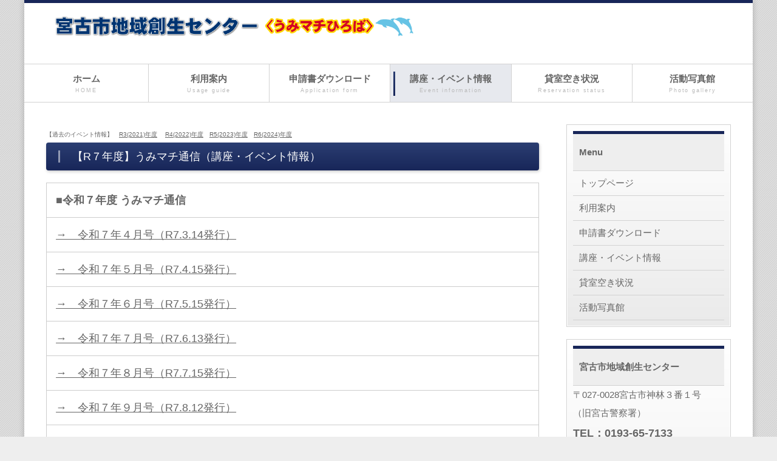

--- FILE ---
content_type: text/html
request_url: https://sanriku-npo.org/sousei/3event.html
body_size: 2282
content:
<!DOCTYPE html>
<html lang="ja">
<head>
<meta charset="UTF-8">
<meta http-equiv="X-UA-Compatible" content="IE=edge">
<title>宮古市地域創生センター【うみマチひろば】</title>
<meta name="viewport" content="width=device-width, initial-scale=1">
<meta name="description" content="宮古市地域創生センター【うみマチひろば】三陸NPO支援センターが管理運営をしています。">
<meta name="keywords" content="宮古市地域創生センター,うみマチひろば,三陸NPO支援センター,岩手県">
<meta name="GENERATOR" content="JustSystems Homepage Builder Version 21.0.1.0 for Windows">
<link rel="stylesheet" href="css/style.css">
<link rel="stylesheet" href="css/slide.css">
<link rel="stylesheet" href="css/fixmenu_pagetop.css">
<script type="text/javascript" src="js/openclose.js"></script>
<script type="text/javascript" src="js/fixmenu_pagetop.js"></script>
<!--[if lt IE 9]>
<script src="https://oss.maxcdn.com/html5shiv/3.7.2/html5shiv.min.js"></script>
<script src="https://oss.maxcdn.com/respond/1.4.2/respond.min.js"></script>
<![endif]-->
</head>

<body>

<div id="container">

<header>
<h1 id="logo"><a href="index.html"><img src="images/logo3.png" width="3543" height="230" border="0"></a></h1>
</header>

<!--PC用（801px以上端末）メニュー-->
<nav id="menubar">
<ul>
<li><a href="https://sanriku-npo.org/sousei/">ホーム<span>HOME</span></a></li>
<li><a href="https://sanriku-npo.org/sousei/1guide.html">利用案内<span>Usage guide</span></a></li>
<li><a href="https://sanriku-npo.org/sousei/2download.html">申請書ダウンロード<span>Application form</span></a></li>
<li class="current"><a href="https://sanriku-npo.org/sousei/3event.html">講座・イベント情報<span>Event information</span></a></li>
<li><a href="https://sanriku-npo.org/sousei/4aki.html">貸室空き状況<span>Reservation status</span></a></li>
<li><a href="https://sanriku-npo.org/sousei/5photo.html">活動写真館<span>Photo gallery</span></a></li>
</ul>
</nav>
<!--小さな端末用（800px以下端末）メニュー-->
<nav id="menubar-s">
<ul>
<li><a href="https://sanriku-npo.org/sousei/">ホーム<span>HOME</span></a></li>
<li><a href="https://sanriku-npo.org/sousei/1guide.html">利用案内<span>Usage guide</span></a></li>
<li><a href="https://sanriku-npo.org/sousei/2download.html">申請書ダウンロード<span>Application form</span></a></li>
<li class="current"><a href="https://sanriku-npo.org/sousei/3event.html">講座・イベント情報<span>Event information</span></a></li>
<li><a href="https://sanriku-npo.org/sousei/4aki.html">貸室空き状況<span>Reservation status</span></a></li>
<li><a href="https://sanriku-npo.org/sousei/5photo.html">活動写真館<span>Photo gallery</span></a></li>
</ul>
</nav>

<div id="contents">

<div id="main">

<section><font SIZE="-2" STYLE="font-size : 67%;">【過去のイベント情報】　<a href="3event-2021.html">R3(2021)年度</a> 　<a href="3event-2022.html">R4(2022)年度</a>　<a href="3event-2023.html">R5(2023)年度</a>　<a href="3event -2024.html">R6(2024)年度</a>　</font>
      <h2>【R７年度】うみマチ通信（講座・イベント情報） </h2>

<table class="ta1">
<tr>
          <th class="tamidashi"><b><font SIZE="+1">■令和７年度 うみマチ通信</font></b></th>
        </tr>
<tr>
          <th style="text-align : left;" align="left"><font SIZE="+1"><a href="images/kouhou/2025-04.pdf" target="_blank">→　令和７年４月号（R7.3.14発行）</a></font></th>
        </tr><tr>
          <th style="text-align : left;" align="left"><font SIZE="+1"><a href="images/kouhou/2025-05.pdf" target="_blank">→　令和７年５月号（R7.4.15発行）</a></font></th>
        </tr><tr>
          <th style="text-align : left;" align="left"><font SIZE="+1"><a href="images/kouhou/2025-06.pdf" target="_blank">→　令和７年６月号（R7.5.15発行）</a></font></th>
        </tr><tr>
          <th style="text-align : left;" align="left"><font SIZE="+1"><a href="images/kouhou/2025-07.pdf" target="_blank">→　令和７年７月号（R7.6.13発行）</a></font></th>
        </tr><tr>
          <th style="text-align : left;" align="left"><font SIZE="+1"><a href="images/kouhou/2025-08.pdf" target="_blank">→　令和７年８月号（R7.7.15発行）</a></font></th>
        </tr><tr>
          <th style="text-align : left;" align="left"><font SIZE="+1"><a href="images/kouhou/2025-09.pdf" target="_blank">→　令和７年９月号（R7.8.12発行）</a></font></th>
        </tr><tr>
          <th style="text-align : left;" align="left"><font SIZE="+1"><a href="images/kouhou/2025-10.pdf" target="_blank">→　令和７年10月号（R7.9.12発行）</a></font></th>
        </tr><tr>
          <th style="text-align : left;" align="left"><font SIZE="+1"><a href="images/kouhou/2025-11.pdf" target="_blank">→　令和７年11月号（R7.10.15発行）</a></font></th>
        </tr><tr>
          <th style="text-align : left;" align="left"><font SIZE="+1"><a href="images/kouhou/2025-12.pdf" target="_blank">→　令和７年12月号（R7.11.15発行）</a></font></th>
        </tr><tr>
          <th style="text-align : left;" align="left"><font SIZE="+1"><a href="images/kouhou/2026-01.pdf" target="_blank">→　令和８年１月号（R7.12.15発行）</a></font></th>
        </tr><tr>
          <th style="text-align : left;" align="left"><font SIZE="+1"><a href="images/kouhou/2026-02.pdf" target="_blank">→　令和８年２月号（R8.1.15発行）</a></font></th>
        </tr><tr>
          <th style="text-align : left;" align="left"><font SIZE="+1">→　令和８年３月号</font></th>
        </tr></table>
      </section>
    </div>
<!--/main-->

<div id="sub">

<nav class="box">
<h2>Menu</h2>
<ul class="submenu">
<li><a href="https://sanriku-npo.org/sousei/">トップページ</a></li>
<li><a href="https://sanriku-npo.org/sousei/1guide.html">利用案内</a></li>
<li><a href="https://sanriku-npo.org/sousei/2download.html">申請書ダウンロード</a></li>
<li><a href="https://sanriku-npo.org/sousei/3event.html">講座・イベント情報</a></li>
<li><a href="https://sanriku-npo.org/sousei/4aki.html">貸室空き状況</a></li>
<li><a href="https://sanriku-npo.org/sousei/5photo.html">活動写真館</a></li>
</ul>
</nav>
      <section class="box">
      <h2>宮古市地域創生センター</h2>
      〒027-0028宮古市神林３番１号<br>
      （旧宮古警察署）<br>
      <font SIZE="+1"><b>TEL：0193-65-7133</b></font><br>
      FAX：0193-65-7134<br>
      ☆駐車場66台（無料）
      <hr>
      ●開館時間　9:00～21:00<br>
      <font SIZE="-1">（日曜・祝日は9:00～17:00）</font><br>
      ●休館日　年末年始<font SIZE="-2" STYLE="font-size : 67%;">＋臨時休館</font>
      <hr>
      【お問い合わせ】<br>
      sousei@sanriku-npo.org<br>
      <hr>
      <a href="https://www.facebook.com/UmiMachiHiroba/" target="_blank">うみマチFacebook</a><br>
      <a href="https://www.instagram.com/umimachi_hiroba/?hl=ja" target="_blank">うみマチInstagram</a></section>
      <section class="box">
<h2>指定管理者</h2>
<p class="c"><strong><font SIZE="-2" STYLE="font-size : 67%;">特定非営利活動法人</font><br>
      三陸NPO支援センター</strong><br>
<span class="mini1">　　TEL&amp;FAX：0193-64-6211</span></p>
</section>

</div>
<!--/sub-->

</div>
<!--/contents-->

<footer>
<small>Copyright&copy; <a href="index.html">Sanriku NPO Support-center</a> All Rights Reserved.</small>
<span class="pr"><a href="http://template-party.com/" target="_blank">《Web Design:Template-Party》</a></span>
</footer>

</div>
<!--/container-->

<!--「↑」ボタン-->
<p class="nav-fix-pos-pagetop"><a href="#">↑</a></p>

<!--メニュー開閉ボタン-->
<div id="menubar_hdr" class="close"></div>
<!--メニューの開閉処理条件設定　800px以下-->
<script type="text/javascript">
if (OCwindowWidth() <= 800) {
	open_close("menubar_hdr", "menubar-s");
}
</script>
</body>
</html>


--- FILE ---
content_type: text/css
request_url: https://sanriku-npo.org/sousei/css/style.css
body_size: 4858
content:
@charset "utf-8";



/*全端末（PC・タブレット・スマホ）共通設定
------------------------------------------------------------------------------------------------------------------------------------------------------*/

/*全体の設定
---------------------------------------------------------------------------*/
body {
	margin: 0px;
	padding: 0px;
	color: #666;	/*全体の文字色*/
	font-family:"ヒラギノ角ゴ Pro W3", "Hiragino Kaku Gothic Pro", "メイリオ", Meiryo, Osaka, "ＭＳ Ｐゴシック", "MS PGothic", sans-serif;	/*フォント種類*/
	font-size: 15px;	/*文字サイズ*/
	line-height: 2;		/*行間*/
	background: #eee url(../images/bg.png);	/*背景色、背景画像の読み込み*/
	-webkit-text-size-adjust: none;
}
h1,h2,h3,h4,h5,p,ul,ol,li,dl,dt,dd,form,figure,form {margin: 0px;padding: 0px;font-size: 100%;font-weight: normal;}
ul {list-style-type: none;}
ol {padding-left: 40px;padding-bottom: 15px;}
img {border: none;max-width: 100%;height: auto;vertical-align: middle;}
table {border-collapse:collapse;font-size: 100%;border-spacing: 0;}
iframe {width: 100%;}

/*リンク（全般）設定
---------------------------------------------------------------------------*/
a {
	color: #666;	/*リンクテキストの色*/
	transition: 0.5s;	/*マウスオン時の移り変わるまでの時間設定。0.5秒。*/
}
a:hover {
	color: #182659;			/*マウスオン時の文字色*/
	text-decoration: none;	/*マウスオン時に下線を消す設定。残したいならこの１行削除。*/
}

/*containerブロック
---------------------------------------------------------------------------*/
#container {
	border-top: 5px solid #182659;	/*上の線の幅、線種、色*/
	margin: 0 auto;
	max-width: 1200px;	/*サイトの最大幅*/
	background: #fff;	/*背景色*/
	box-shadow: 0px 0px 10px rgba(0,0,0,0.2);	/*ボックスの影。右に、下に、広げる幅。0,0,0は黒の事で0.2は透明度20%の事。*/
}

/*ヘッダー（ロゴが入った最上段のブロック）
---------------------------------------------------------------------------*/
/*ヘッダーブロック*/
header {
	overflow: hidden;
	height: 100px;	/*ブロックの高さ*/
}
/*ロゴ画像*/
header #logo img {
	width: 600px;	/*画像幅*/
	float: left;	/*左に回り込み*/
	margin-top: 18px;	/*上下のバランスをとって下さい*/
	margin-left: 4%;	/*左に空けるスペース*/
}

/*メインメニュー
---------------------------------------------------------------------------*/
/*メニューブロック*/
#menubar {
	overflow: hidden;
	border-top: 1px solid #d2d2d2;		/*上の線の幅、線種、色*/
	border-bottom: 1px solid #d2d2d2;	/*下の線の幅、線種、色*/
}
/*メニュー１個あたりの設定*/
#menubar li {
	float: left;	/*左に回り込み*/
	line-height: 1.6;	/*行間*/
	width: 16.6%;	/*幅*/
}
#menubar li a {
	display:  block;text-decoration: none;
	position: relative;
	text-align: center;	/*文字をセンタリング*/
	padding: 12px 0px;	/*上下、左右へのボックス内の余白*/
	border-left: 1px solid #d2d2d2;	/*左側の線の幅、線種、色*/
	font-weight: bold;	/*太字にする設定*/
}
/*１つ目のメニューへの追加設定*/
#menubar li:first-child {
	width: 17%;	/*幅。６個メニューなので、16.6で割り切れない分をここで再設定。*/
}
#menubar li:first-child a {
	border-left: none;	/*左側の線を消す設定*/
}
/*英語表記（飾り文字）*/
#menubar li a span {
	display: block;
	font-size: 9px;	/*文字サイズ*/
	color: #bababa;	/*文字色*/
	font-weight: normal;	/*太字を標準に戻す設定*/
	letter-spacing: 0.2em;	/*文字間隔を少し広くする設定*/
}
/*マウスオン時と、現在表示中メニューの設定*/
#menubar li a:hover, #menubar li.current a {
	background: #e7e9ee;	/*背景色*/
}
/*左側のアクセントライン*/
#menubar li a:hover::before, #menubar li.current a::before {
	content: "";
	position: absolute;
	left: 5px;
	width: 3px;
	height: 40px;
	background: linear-gradient(#2b3e72, #182659);	/*グラデーション*/
}
/*スマホ用メニューを表示させない*/
#menubar-s {display: none;}
/*３本バーアイコンを表示させない*/
#menubar_hdr {display: none;}

/*コンテンツ（mainとsubを囲むブロック）
---------------------------------------------------------------------------*/
#contents {
	clear: both;overflow: hidden;
	padding: 3%;	/*ボックス内の余白*/
}

/*mainコンテンツ
---------------------------------------------------------------------------*/
#main {
	float: left;	/*左に回り込み*/
	width: 72%;		/*幅*/
}
/*１カラム利用時の設定*/
.c1 #main {
	float: none;
	width: auto;
}
/*h2タグの設定*/
#main h2 {
	clear: both;
	margin-bottom: 20px;	/*見出しの下にとるスペース*/
	font-size: 18px;	/*文字サイズ*/
	padding: 5px 20px;		/*上下、左右への余白*/
	background: #182659;	/*背景色（古いブラウザ用）*/
	background: linear-gradient(#2b3e72, #182659);			/*グラデーション*/
	box-shadow: 1px 2px 5px #ccc;	/*影の設定。それぞれ右へ、下へ、ぼかし幅、色の設定。*/
	color: #FFF;		/*文字色*/
	border-radius: 4px;	/*角丸のサイズ*/
}
/*h2タグの１文字目の設定*/
#main h2::first-letter {
	border-left: 3px solid rgba(255,255,255,0.5);	/*左側の線の幅、線種、色。255,255,255は白の事で0.5は透明度50%の事。*/
	padding-left: 20px;	/*線とテキストとの余白*/
}
/*h3タグの設定*/
#main h3 {
	clear: both;
	margin-bottom: 20px;	/*見出しの下にとるスペース*/
	font-size: 18px;	/*文字サイズ*/
	padding: 6px 20px;		/*上下、左右への余白*/
	background: linear-gradient(#fff, #eee);	/*グラデーション*/
	border: 1px solid #ccc;	/*枠線の幅、線種、色*/
	border-radius: 4px;	/*角丸のサイズ*/
}
/*段落タグ設定*/
#main p {
	padding: 0px 20px 15px;	/*上、左右、下への余白*/
}
#main h2 + p,
#main h3 + p {
	margin-top: -10px;
}
#main section+section {
	margin-top: 50px;
}

/*ボックス（list）設定
---------------------------------------------------------------------------*/
/*ボックス１個あたりの設定*/
#main .list {
	position: relative;overflow: hidden;
	margin-bottom: 20px;	/*ボックス同士の上下間の余白*/
	border: 1px solid #ccc;	/*枠線の幅、線種、色*/
	padding: 20px;	/*ボックス内の余白。変更する際は、下の「#main .list a」のmarginとpaddingの数字も変更する。*/
	background: linear-gradient(#FFF, #eee);	/*グラデーション*/
	box-shadow: 0px 2px 5px #ccc;	/*影の設定。右・下・ぼかし幅・色の設定*/
}
#main .list a {
	overflow: hidden;display: block;text-decoration: none;
	margin: -20px;	/*ボックス内の余白。変更する際は、上の「#main .list」のpaddingの数字も変更する。※必ずマイナス記号をつけておく。*/
	padding: 20px;	/*ボックス内の余白。変更する際は、上の「#main .list」のpaddingの数字も変更する。*/
	background: linear-gradient(#FFF, #eee);	/*グラデーション*/
}
/*マウスオン時設定*/
#main .list a:hover {
	background: #fff;	/*マウスオン時の背景色*/
}
/*ボックスにリンク指定がされた場合に出る「→」マーク*/
#main .list a::before {
	content: "→";	/*この文字を出す。他の文字に変えても可だが機種依存文字は化けるので使わない。*/
	position: absolute;
	right: 20px;	/*ボックスの右から20pxの場所に配置*/
	top: 20px;		/*ボックスの上から20pxの場所に配置*/
	background: #999;	/*背景色（古いブラウザ用）*/
	background: rgba(0,0,0,0.5);	/*rgb指定での背景色。「0,0,0」は黒の事で「0.5」が透明度50%の事。*/
	color: #fff;	/*文字色*/
	border: 1px solid #fff;	/*枠線の幅、線種、色*/
	border-radius: 4px;		/*角丸のサイズ*/
	width: 30px;		/*幅*/
	line-height: 30px;	/*高さ*/
	text-align: center;
}
#main .list a:hover::before {
	background: #000;	/*マウスオン時の「→」マークの背景色*/
}
/*ボックス内の画像設定*/
#main .list .img {
	width: 30%;	/*画像の幅*/
	float: left;
	margin-right: 10px;
}
/*ボックス内のh4（見出し）タグ設定*/
#main .list h4 {
	font-size: 18px;	/*文字サイズ*/
	color: #182659;		/*文字色*/
}
/*ボックス内のp（段落）タグ設定*/
#main .list p {
	padding: 0;
}

/*subコンテンツ
---------------------------------------------------------------------------*/
/*subブロック*/
#sub {
	float: right;	/*右に回り込み*/
	width: 24%;		/*幅*/
}
/*１カラム利用時の設定*/
.c1 #sub {
	display: none;	/*非表示にする*/
}
/*subコンテンツ内のh2タグ設定*/
#sub h2 {
	padding: 15px 10px;		/*左から、上下、左右への余白*/
	background: #eee;		/*背景色*/
	border-bottom: 1px solid #d2d2d2;	/*下の線の幅、線種、色*/
	border-top: 5px solid #182659;		/*上の線の幅、線種、色*/
	font-weight: bold;	/*太字にする設定*/
}

/*subコンテンツのbox
---------------------------------------------------------------------------*/
#sub .box {
	border: 1px solid #d2d2d2;	/*枠線の幅、線種、色*/
	padding: 10px;			/*ボックス内の余白*/
	margin-bottom: 20px;	/*ボックスの下に空けるスペース*/
	background: linear-gradient(#fff, #eaeaea);	/*グラデーション*/
	box-shadow: 0px 0px 0px 1px #FFF inset;		/*内側への影を右・下・ぼかし幅・距離・色を設定*/
}

/*subコンテンツ内のメニュー
---------------------------------------------------------------------------*/
/*メニュー全体の設定*/
#sub ul.submenu {
	margin-bottom: 20px;	/*ブロックの下に空けるスペース*/
}
/*メニュー１個ごとの設定*/
#sub ul.submenu li a {
	text-decoration: none;display: block;
	padding: 5px 10px;	/*メニュー内の余白。上下、左右への設定。*/
	border-bottom: 1px solid #d2d2d2;	/*下の線の幅、線種、色*/
}
/*マウスオン時の背景色*/
#sub ul.submenu li a:hover {
	background: #fff;
}
/*box内のメニューブロックの設定*/
#sub .box ul.submenu {
	margin-bottom:  0;
}

/*サブコンテンツ内の一覧ブロック
---------------------------------------------------------------------------*/
/*各ボックスの設定*/
#sub .list {
	position: relative;overflow: hidden;
	font-size: 11px;	/*文字サイズ*/
	line-height: 1.2;	/*行間を狭くする*/
}
#sub .list a {
	text-decoration: none;display: block;overflow: hidden;
	padding: 10px;	/*ボックス内の余白*/
	border-bottom: 1px solid #d2d2d2;	/*下の線の幅、線種、色*/
}
/*マウスオン時*/
#sub .list a:hover {
	background: #fff;	/*背景色*/
}
/*ボックス内のh4タグ設定*/
#sub .list h4 {
	color: #182659;		/*文字色*/
}
/*ボックス内の写真設定*/
#sub .list figure img {
	float: left;	/*画像を左へ回り込み*/
	width: 20%;		/*写真の幅*/
	margin-right: 5px;	/*写真の右側に空ける余白*/
}

/*フッター設定
---------------------------------------------------------------------------*/
footer {
	clear: both;
	text-align: center;
	padding: 10px 0;
	background: #182659;	/*背景色*/
	color: #fff;	/*文字色*/
}
footer a {
	text-decoration: none;
	color: #fff;	/*文字色*/
}
footer .pr {
	display: block;
	font-size: 80%;
}

/*トップページ内「更新情報・お知らせ」ブロック
---------------------------------------------------------------------------*/
/*ブロック全体の設定*/
#new dl {
	padding-left: 20px;
	padding-right: 20px;
	margin-bottom: 20px;
}
/*日付設定*/
#new dt {
	float: left;
	width: 9em;		/*幅*/
	color: #182659;	/*文字色*/
	letter-spacing: 0.1em;
}
/*記事設定*/
#new dd {
	padding-left: 9em;
	border-bottom: 1px solid #ccc;	/*下線の幅、線種、色*/
}

/*よく頂く質問ページ
---------------------------------------------------------------------------*/
/*ブロック全体*/
.faq {
	padding: 0px 20px;	/*上下、左右への余白*/
}
/*質問の設定*/
.faq dt {
	color: #182659;	/*文字色*/
	padding-top: 15px;
}
.faq dt a {
	color: #182659;	/*文字色*/
}
/*回答の設定*/
.faq dd {
	border-bottom: 1px solid #ccc;	/*下線の幅、線種、色*/
	overflow: hidden;
	padding-bottom: 15px;
}

/*テーブル（ta1）
---------------------------------------------------------------------------*/
/*ta1設定*/
.ta1 {
	width: 100%;
	margin: 0 auto 20px;
}
.ta1, .ta1 td, .ta1 th {
	border: 1px solid #ccc;	/*テーブルの枠線の幅、線種、色*/
	padding: 10px 15px;	/*ボックス内の余白*/
	word-break: break-all;
}
/*テーブル１行目に入った見出し部分*/
.ta1 th.tamidashi {
	width: auto;
	text-align: left;	/*左よせ*/
}
/*ta1の左側ボックス*/
.ta1 th {
	width: 140px;	/*幅*/
	text-align: center;	/*センタリング*/
	font-weight: normal;
}
/*左側ボックスに画像を入れた場合の設定*/
.ta1 th img {
	width: 100%;
}

/*inputボタン
---------------------------------------------------------------------------*/
#main input[type="submit"].btn,
#main input[type="button"].btn,
#main input[type="reset"].btn {
	padding: 5px 10px;
	border: 1px solid #ccc;
	font-size: 15px;
	border-radius: 3px;
	background: linear-gradient(#fff, #eee);
}
/*マウスオン時の設定*/
#main input[type="submit"].btn:hover,
#main input[type="button"].btn:hover,
#main input[type="reset"].btn:hover {
	border: 1px solid #999;
	background: #fff;
}

/*トップページのNEWアイコン
---------------------------------------------------------------------------*/
.newicon {
	background: #F00;	/*背景色*/
	color: #FFF;		/*文字色*/
	font-size: 70%;		/*文字サイズ*/
	line-height: 1.5;
	padding: 2px 5px;
	border-radius: 2px;
	margin: 0px 5px;
	vertical-align: text-top;
}

/*その他
---------------------------------------------------------------------------*/
.look {background: #ccc;color: #333;padding: 5px 10px;border-radius: 4px;}
.mb15,.mb1em {margin-bottom: 15px !important;}
.mb30 {margin-bottom: 30px !important;}
.p0 {padding:0 !important;}
.clear {clear: both;}
ul.disc {padding: 0em 25px 15px;list-style: disc;}
.color1, .color1 a {color: #F00;}
.bg1 {background: #f6f5f2;}
.pr {font-size: 10px;}
.wl {width: 96%;}
.ws {width: 50%;}
.c {text-align: center;}
.r {text-align: right;}
.l {text-align: left;}
img.fr {float: right;margin-left: 10px;margin-bottom: 10px;}
img.fl {float: left;margin-right: 10px;margin-bottom: 10px;}
.big1 {font-size: 20px;}
.mini1 {font-size: 11px;display: inline-block;line-height: 1.5;}
.sh {display: none;}



/*画面幅800px以下の設定
------------------------------------------------------------------------------------------------------------------------------------------------------*/
@media screen and (max-width:800px){

/*コンテンツ（mainとsubを囲むブロック）
---------------------------------------------------------------------------*/
#contents {
	padding: 0 3%;	/*ボックス内の余白。上下、左右。*/
}

/*メインメニュー
---------------------------------------------------------------------------*/
/*アニメーションのフレーム設定。全100コマアニメーションだと思って下さい。透明度(opacity)0%から透明度100%にする指定。*/
@keyframes menu1 {
0% {opacity: 0;}
100% {opacity: 1;}
}
/*スマホ用メニューブロック*/
#menubar-s {
	display: block;overflow: hidden;
	position: absolute;
	top: 105px;	/*上から105pxの場所に配置*/
	border-top: 1px solid #fff;		/*上の線の幅、線種、色*/
	width: 100%;
	z-index: 10;
	animation-name: menu1;		/*上のkeyframesの名前*/
	animation-duration: 0.5S;	/*アニメーションの実行時間。0.5秒。*/
	animation-fill-mode: both;	/*アニメーションの完了後、最後のキーフレームを維持する*/
}
/*メニュー１個あたりの設定*/
#menubar-s li a {
	display: block;text-decoration: none;
	padding: 15px 10px 15px 20px;	/*上、右、下、左へのメニュー内の余白*/
	border-bottom: 1px solid #fff;	/*下の線の幅、線種、色*/
	background: #000;	/*背景色*/
	background: rgba(0,0,0,0.8);	/*背景色。0,0,0は黒の事で0.8は透明度80%の事。*/
	color: #fff;	/*文字色*/
	font-size: 20px;	/*文字サイズ*/
}
/*英語表記（飾り文字）*/
#menubar-s li a span {
	display: block;
	font-size: 12px;	/*文字サイズ*/
}
/*PC用メニューを非表示にする*/
#menubar {
	display: none;
}

/*３本バーアイコン設定
---------------------------------------------------------------------------*/
/*３本バーブロック*/
#menubar_hdr {
	display: block;
	position: absolute;
	top: 28px;	/*上から28pxの場所に配置*/
	right: 3%;	/*右から3%の場所に配置*/
	border: 1px solid #000;	/*枠線の幅、線種、色*/
}
/*アイコン共通設定*/
#menubar_hdr.close,
#menubar_hdr.open {
	width: 50px;	/*幅*/
	height: 50px;	/*高さ*/
}
/*三本バーアイコン*/
#menubar_hdr.close {
	background: #fff url(../images/icon_menu.png) no-repeat center top/50px;
}
/*閉じるアイコン*/
#menubar_hdr.open {
	background: #fff url(../images/icon_menu.png) no-repeat center bottom/50px;
}

/*main,subコンテンツ
---------------------------------------------------------------------------*/
#main, #sub {
	float: none;
	width: auto;
}

/*その他
---------------------------------------------------------------------------*/
body.s-n #sub,body.s-n #footermenu,.m-n {display: none;}

}



/*画面幅480px以下の設定
------------------------------------------------------------------------------------------------------------------------------------------------------*/
@media screen and (max-width:480px){

/*ヘッダー（ロゴが入った最上段のブロック）
---------------------------------------------------------------------------*/
/*ロゴ画像*/
header #logo img {
	width: 500px;	/*画像幅*/
	margin-top: 15px;	/*上下のバランスをとって下さい*/
}

/*全体の設定
---------------------------------------------------------------------------*/
body {
	font-size: 12px;	/*文字サイズ*/
	line-height: 1.5;	/*行間*/
}

/*mainコンテンツ
---------------------------------------------------------------------------*/
#main h2, #main h3 {
	font-size: 14px;
	padding-left: 10px;
	padding-right: 10px;
}
/*h2タグの１文字目の設定*/
#main h2::first-letter {
	padding-left: 8px;	/*線とテキストとの余白*/
}
/*段落タグ設定*/
#main p {
	padding: 0px 10px 15px;	/*上、左右、下への余白*/
}

/*ボックス（list）設定
---------------------------------------------------------------------------*/
/*ボックス内のh4（見出し）タグ設定*/
#main .list h4 {
	font-size: 14px;	/*文字サイズ*/
}

/*トップページ内「更新情報・お知らせ」ブロック
---------------------------------------------------------------------------*/
/*ブロック全体の設定*/
#new dl {
	padding-left: 10px;
	padding-right: 10px;
}

/*テーブル（ta1）
---------------------------------------------------------------------------*/
/*ta1設定*/
.ta1, .ta1 td, .ta1 th {
	padding: 5px;	/*ボックス内の余白*/
}
/*ta1の左側ボックス*/
.ta1 th {
	width: 100px;
}

/*その他
---------------------------------------------------------------------------*/
.ws,.wl {width: 94%;}
.big1 {font-size: 16px;}
img.fr,img.fl {float: none;margin: 0;width: 100%;}
.sh {display:block;}
.pc {display:none;}

}

/*追加したいやつ横スクロール
---------------------------------------------------------------------------*/
.scroll{
	overflow-x: auto;
       width: 100%;
	white-space: nowrap;

}